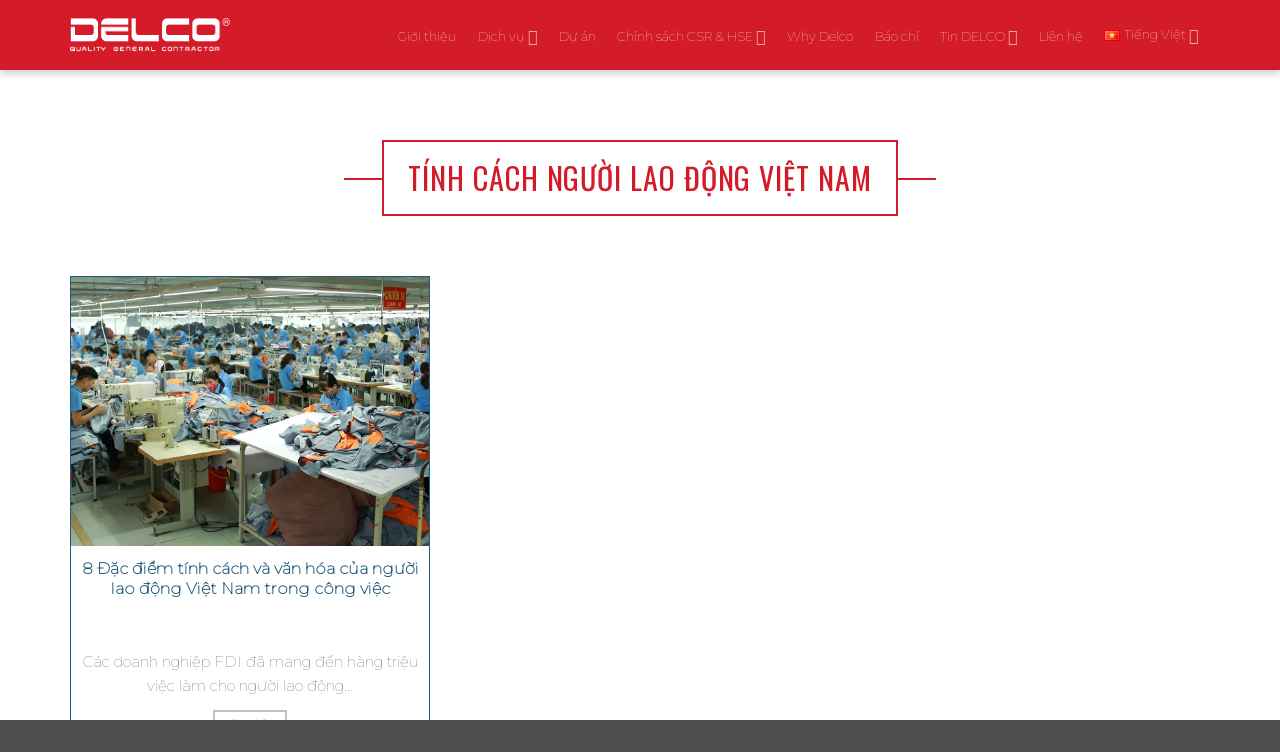

--- FILE ---
content_type: text/html; charset=UTF-8
request_url: https://delco-construction.com/tag/tinh-cach-nguoi-lao-dong-viet-nam/
body_size: 17868
content:
<!DOCTYPE html><html lang="vi" prefix="og: https://ogp.me/ns#" class="loading-site no-js"><head><script data-no-optimize="1">var litespeed_docref=sessionStorage.getItem("litespeed_docref");litespeed_docref&&(Object.defineProperty(document,"referrer",{get:function(){return litespeed_docref}}),sessionStorage.removeItem("litespeed_docref"));</script> <meta charset="UTF-8" /><link rel="profile" href="http://gmpg.org/xfn/11" /><link rel="pingback" href="https://delco-construction.com/xmlrpc.php" /> <script type="litespeed/javascript">(function(html){html.className=html.className.replace(/\bno-js\b/,'js')})(document.documentElement)</script> <style>img:is([sizes="auto" i], [sizes^="auto," i]) { contain-intrinsic-size: 3000px 1500px }</style><meta name="viewport" content="width=device-width, initial-scale=1" /> <script id="google_gtagjs-js-consent-mode-data-layer" type="litespeed/javascript">window.dataLayer=window.dataLayer||[];function gtag(){dataLayer.push(arguments)}
gtag('consent','default',{"ad_personalization":"denied","ad_storage":"denied","ad_user_data":"denied","analytics_storage":"denied","functionality_storage":"denied","security_storage":"denied","personalization_storage":"denied","region":["AT","BE","BG","CH","CY","CZ","DE","DK","EE","ES","FI","FR","GB","GR","HR","HU","IE","IS","IT","LI","LT","LU","LV","MT","NL","NO","PL","PT","RO","SE","SI","SK"],"wait_for_update":500});window._googlesitekitConsentCategoryMap={"statistics":["analytics_storage"],"marketing":["ad_storage","ad_user_data","ad_personalization"],"functional":["functionality_storage","security_storage"],"preferences":["personalization_storage"]};window._googlesitekitConsents={"ad_personalization":"denied","ad_storage":"denied","ad_user_data":"denied","analytics_storage":"denied","functionality_storage":"denied","security_storage":"denied","personalization_storage":"denied","region":["AT","BE","BG","CH","CY","CZ","DE","DK","EE","ES","FI","FR","GB","GR","HR","HU","IE","IS","IT","LI","LT","LU","LV","MT","NL","NO","PL","PT","RO","SE","SI","SK"],"wait_for_update":500}</script> <title>Tính Cách Người Lao động Việt Nam - Delco Construction</title><meta name="robots" content="follow, index, max-snippet:-1, max-video-preview:-1, max-image-preview:large"/><link rel="canonical" href="https://delco-construction.com/tag/tinh-cach-nguoi-lao-dong-viet-nam/" /><meta property="og:locale" content="vi_VN" /><meta property="og:type" content="article" /><meta property="og:title" content="Tính Cách Người Lao động Việt Nam - Delco Construction" /><meta property="og:url" content="https://delco-construction.com/tag/tinh-cach-nguoi-lao-dong-viet-nam/" /><meta property="og:site_name" content="Delco Construction" /><meta property="article:publisher" content="https://www.facebook.com/Delco.com.vn" /><meta property="og:image" content="https://delco-construction.com/wp-content/uploads/2024/01/tong-thau-xay-dung-viet-nam-home-800.webp" /><meta property="og:image:secure_url" content="https://delco-construction.com/wp-content/uploads/2024/01/tong-thau-xay-dung-viet-nam-home-800.webp" /><meta property="og:image:width" content="1020" /><meta property="og:image:height" content="425" /><meta property="og:image:type" content="image/webp" /><meta name="twitter:card" content="summary_large_image" /><meta name="twitter:title" content="Tính Cách Người Lao động Việt Nam - Delco Construction" /><meta name="twitter:image" content="https://delco-construction.com/wp-content/uploads/2024/01/tong-thau-xay-dung-viet-nam-home-800.webp" /><meta name="twitter:label1" content="Bài viết" /><meta name="twitter:data1" content="1" /> <script type="application/ld+json" class="rank-math-schema-pro">{"@context":"https://schema.org","@graph":[{"@type":"Place","@id":"https://delco-construction.com/#place","address":{"@type":"PostalAddress","streetAddress":"T\u1ea7ng 10, T\u00f2a nh\u00e0 Viwaseen \u2013 S\u1ed1 48 T\u1ed1 H\u1eefu, P. Trung V\u0103n","addressLocality":"Q. Nam T\u1eeb Li\u00eam","addressRegion":"H\u00e0 N\u1ed9i","postalCode":"100000","addressCountry":"Vi\u1ec7t Nam"}},{"@type":"HomeAndConstructionBusiness","@id":"https://delco-construction.com/#organization","name":"Delco Construction","url":"https://delco-construction.com","sameAs":["https://www.facebook.com/Delco.com.vn"],"email":"info@delco.com.vn","address":{"@type":"PostalAddress","streetAddress":"T\u1ea7ng 10, T\u00f2a nh\u00e0 Viwaseen \u2013 S\u1ed1 48 T\u1ed1 H\u1eefu, P. Trung V\u0103n","addressLocality":"Q. Nam T\u1eeb Li\u00eam","addressRegion":"H\u00e0 N\u1ed9i","postalCode":"100000","addressCountry":"Vi\u1ec7t Nam"},"logo":{"@type":"ImageObject","@id":"https://delco-construction.com/#logo","url":"https://delco-construction.com/wp-content/uploads/2024/07/logo-delco-2023.webp","contentUrl":"https://delco-construction.com/wp-content/uploads/2024/07/logo-delco-2023.webp","caption":"Delco Construction","inLanguage":"vi","width":"783","height":"261"},"openingHours":["Monday,Tuesday,Wednesday,Thursday,Friday,Saturday,Sunday 09:00-17:00"],"location":{"@id":"https://delco-construction.com/#place"},"image":{"@id":"https://delco-construction.com/#logo"}},{"@type":"WebSite","@id":"https://delco-construction.com/#website","url":"https://delco-construction.com","name":"Delco Construction","alternateName":"Delco - General Construction","publisher":{"@id":"https://delco-construction.com/#organization"},"inLanguage":"vi"},{"@type":"CollectionPage","@id":"https://delco-construction.com/tag/tinh-cach-nguoi-lao-dong-viet-nam/#webpage","url":"https://delco-construction.com/tag/tinh-cach-nguoi-lao-dong-viet-nam/","name":"T\u00ednh C\u00e1ch Ng\u01b0\u1eddi Lao \u0111\u1ed9ng Vi\u1ec7t Nam - Delco Construction","isPartOf":{"@id":"https://delco-construction.com/#website"},"inLanguage":"vi"}]}</script> <link rel='dns-prefetch' href='//www.googletagmanager.com' /><link rel='dns-prefetch' href='//fonts.googleapis.com' /><link href='https://fonts.gstatic.com' crossorigin rel='preconnect' /><link rel='prefetch' href='https://delco-construction.com/wp-content/themes/flatsome/assets/js/flatsome.js?ver=e2eddd6c228105dac048' /><link rel='prefetch' href='https://delco-construction.com/wp-content/themes/flatsome/assets/js/chunk.slider.js?ver=3.20.4' /><link rel='prefetch' href='https://delco-construction.com/wp-content/themes/flatsome/assets/js/chunk.popups.js?ver=3.20.4' /><link rel='prefetch' href='https://delco-construction.com/wp-content/themes/flatsome/assets/js/chunk.tooltips.js?ver=3.20.4' /><link rel="alternate" type="application/rss+xml" title="Dòng thông tin Delco Construction &raquo;" href="https://delco-construction.com/feed/" /><link rel="alternate" type="application/rss+xml" title="Delco Construction &raquo; Dòng bình luận" href="https://delco-construction.com/comments/feed/" /><link rel="alternate" type="application/rss+xml" title="Dòng thông tin cho Thẻ Delco Construction &raquo; tính cách người lao động Việt Nam" href="https://delco-construction.com/tag/tinh-cach-nguoi-lao-dong-viet-nam/feed/" /><link data-optimized="2" rel="stylesheet" href="https://delco-construction.com/wp-content/litespeed/css/3b7e4976d6fdbf009e83621a8f9cb622.css?ver=93837" /><style id='ez-toc-inline-css' type='text/css'>div#ez-toc-container .ez-toc-title {font-size: 120%;}div#ez-toc-container .ez-toc-title {font-weight: 500;}div#ez-toc-container ul li , div#ez-toc-container ul li a {font-size: 95%;}div#ez-toc-container ul li , div#ez-toc-container ul li a {font-weight: 500;}div#ez-toc-container nav ul ul li {font-size: 90%;}.ez-toc-box-title {font-weight: bold; margin-bottom: 10px; text-align: center; text-transform: uppercase; letter-spacing: 1px; color: #666; padding-bottom: 5px;position:absolute;top:-4%;left:5%;background-color: inherit;transition: top 0.3s ease;}.ez-toc-box-title.toc-closed {top:-25%;}</style><style id='flatsome-main-inline-css' type='text/css'>@font-face {
				font-family: "fl-icons";
				font-display: block;
				src: url(https://delco-construction.com/wp-content/themes/flatsome/assets/css/icons/fl-icons.eot?v=3.20.4);
				src:
					url(https://delco-construction.com/wp-content/themes/flatsome/assets/css/icons/fl-icons.eot#iefix?v=3.20.4) format("embedded-opentype"),
					url(https://delco-construction.com/wp-content/themes/flatsome/assets/css/icons/fl-icons.woff2?v=3.20.4) format("woff2"),
					url(https://delco-construction.com/wp-content/themes/flatsome/assets/css/icons/fl-icons.ttf?v=3.20.4) format("truetype"),
					url(https://delco-construction.com/wp-content/themes/flatsome/assets/css/icons/fl-icons.woff?v=3.20.4) format("woff"),
					url(https://delco-construction.com/wp-content/themes/flatsome/assets/css/icons/fl-icons.svg?v=3.20.4#fl-icons) format("svg");
			}</style> <script type="litespeed/javascript" data-src="https://delco-construction.com/wp-includes/js/jquery/jquery.min.js" id="jquery-core-js"></script> 
 <script type="litespeed/javascript" data-src="https://www.googletagmanager.com/gtag/js?id=G-QZTTRYHH35" id="google_gtagjs-js"></script> <script id="google_gtagjs-js-after" type="litespeed/javascript">window.dataLayer=window.dataLayer||[];function gtag(){dataLayer.push(arguments)}
gtag("set","linker",{"domains":["delco-construction.com"]});gtag("js",new Date());gtag("set","developer_id.dZTNiMT",!0);gtag("config","G-QZTTRYHH35")</script> <link rel="https://api.w.org/" href="https://delco-construction.com/wp-json/" /><link rel="alternate" title="JSON" type="application/json" href="https://delco-construction.com/wp-json/wp/v2/tags/2469" /><link rel="EditURI" type="application/rsd+xml" title="RSD" href="https://delco-construction.com/xmlrpc.php?rsd" /><style>.notifyjs-bootstrap-base {
			background-color: #F2DEDE !important;
			border-color: #F2DEDE!important;
			color: #B94A48!important;
		}</style><meta name="generator" content="Site Kit by Google 1.170.0" />     <script type="litespeed/javascript" data-src="https://www.googletagmanager.com/gtag/js?id=AW-17077736780"></script> <script type="litespeed/javascript">window.dataLayer=window.dataLayer||[];function gtag(){dataLayer.push(arguments)}
gtag('js',new Date());gtag('config','AW-17077736780')</script>  <script type="litespeed/javascript">(function(w,d,s,l,i){w[l]=w[l]||[];w[l].push({'gtm.start':new Date().getTime(),event:'gtm.js'});var f=d.getElementsByTagName(s)[0],j=d.createElement(s),dl=l!='dataLayer'?'&l='+l:'';j.async=!0;j.src='https://www.googletagmanager.com/gtm.js?id='+i+dl;f.parentNode.insertBefore(j,f)})(window,document,'script','dataLayer','GTM-ML8JHT4')</script> <link rel="icon" href="https://delco-construction.com/wp-content/uploads/2025/11/cropped-cropped-favicon-1-32x32.webp" sizes="32x32" /><link rel="icon" href="https://delco-construction.com/wp-content/uploads/2025/11/cropped-cropped-favicon-1-192x192.webp" sizes="192x192" /><link rel="apple-touch-icon" href="https://delco-construction.com/wp-content/uploads/2025/11/cropped-cropped-favicon-1-180x180.webp" /><meta name="msapplication-TileImage" content="https://delco-construction.com/wp-content/uploads/2025/11/cropped-cropped-favicon-1-270x270.webp" /><style id="custom-css" type="text/css">:root {--primary-color: #2e5a77;--fs-color-primary: #2e5a77;--fs-color-secondary: #043959;--fs-color-success: #75b3d9;--fs-color-alert: #d31b29;--fs-color-base: #0a0a0a;--fs-experimental-link-color: #0e2fd1;--fs-experimental-link-color-hover: #111;}.tooltipster-base {--tooltip-color: #fff;--tooltip-bg-color: #000;}.off-canvas-right .mfp-content, .off-canvas-left .mfp-content {--drawer-width: 300px;}.container-width, .full-width .ubermenu-nav, .container, .row{max-width: 1170px}.row.row-collapse{max-width: 1140px}.row.row-small{max-width: 1162.5px}.row.row-large{max-width: 1200px}.header-main{height: 70px}#logo img{max-height: 70px}#logo{width:165px;}.header-bottom{min-height: 25px}.header-top{min-height: 30px}.transparent .header-main{height: 90px}.transparent #logo img{max-height: 90px}.has-transparent + .page-title:first-of-type,.has-transparent + #main > .page-title,.has-transparent + #main > div > .page-title,.has-transparent + #main .page-header-wrapper:first-of-type .page-title{padding-top: 90px;}.header.show-on-scroll,.stuck .header-main{height:70px!important}.stuck #logo img{max-height: 70px!important}.header-bg-color {background-color: #d31b29}.header-bottom {background-color: #2e5a77}.header-main .nav > li > a{line-height: 16px }.header-bottom-nav > li > a{line-height: 16px }@media (max-width: 549px) {.header-main{height: 52px}#logo img{max-height: 52px}}.main-menu-overlay{background-color: #333333}.nav-dropdown{font-size:100%}.nav-dropdown-has-arrow li.has-dropdown:after{border-bottom-color: #d31b29;}.nav .nav-dropdown{background-color: #d31b29}.header-top{background-color:#0f6483!important;}h1,h2,h3,h4,h5,h6,.heading-font{color: #2c2a2a;}body{font-size: 100%;}@media screen and (max-width: 549px){body{font-size: 100%;}}body{font-family: Montserrat, sans-serif;}body {font-weight: 400;font-style: normal;}.nav > li > a {font-family: Montserrat, sans-serif;}.mobile-sidebar-levels-2 .nav > li > ul > li > a {font-family: Montserrat, sans-serif;}.nav > li > a,.mobile-sidebar-levels-2 .nav > li > ul > li > a {font-weight: 700;font-style: normal;}h1,h2,h3,h4,h5,h6,.heading-font, .off-canvas-center .nav-sidebar.nav-vertical > li > a{font-family: Oswald, sans-serif;}h1,h2,h3,h4,h5,h6,.heading-font,.banner h1,.banner h2 {font-weight: 500;font-style: normal;}.alt-font{font-family: Montserrat, sans-serif;}.alt-font {font-weight: 400!important;font-style: normal!important;}.breadcrumbs{text-transform: none;}button,.button{text-transform: none;}.nav > li > a, .links > li > a{text-transform: none;}.section-title span{text-transform: none;}h3.widget-title,span.widget-title{text-transform: none;}.header:not(.transparent) .header-nav-main.nav > li > a {color: #ffffff;}.header:not(.transparent) .header-nav-main.nav > li > a:hover,.header:not(.transparent) .header-nav-main.nav > li.active > a,.header:not(.transparent) .header-nav-main.nav > li.current > a,.header:not(.transparent) .header-nav-main.nav > li > a.active,.header:not(.transparent) .header-nav-main.nav > li > a.current{color: #ffffff;}.header-nav-main.nav-line-bottom > li > a:before,.header-nav-main.nav-line-grow > li > a:before,.header-nav-main.nav-line > li > a:before,.header-nav-main.nav-box > li > a:hover,.header-nav-main.nav-box > li.active > a,.header-nav-main.nav-pills > li > a:hover,.header-nav-main.nav-pills > li.active > a{color:#FFF!important;background-color: #ffffff;}.is-divider{background-color: #d31b29;}.footer-1{background-image: url('https://delco-construction.com/wp-content/uploads/2024/07/delco-footer-background-2024.webp');}.nav-vertical-fly-out > li + li {border-top-width: 1px; border-top-style: solid;}.label-new.menu-item > a:after{content:"Mới";}.label-hot.menu-item > a:after{content:"Nổi bật";}.label-sale.menu-item > a:after{content:"Giảm giá";}.label-popular.menu-item > a:after{content:"Phổ biến";}</style></head><body class="archive tag tag-tinh-cach-nguoi-lao-dong-viet-nam tag-2469 wp-theme-flatsome wp-child-theme-devvn-child full-width header-shadow lightbox nav-dropdown-has-shadow">
<noscript>
<iframe data-lazyloaded="1" src="about:blank" data-litespeed-src="https://www.googletagmanager.com/ns.html?id=GTM-ML8JHT4" height="0" width="0" style="display:none;visibility:hidden"></iframe>
</noscript>
<a class="skip-link screen-reader-text" href="#main">Bỏ qua nội dung</a><div id="wrapper"><header id="header" class="header has-sticky sticky-jump"><div class="header-wrapper"><div id="masthead" class="header-main nav-dark"><div class="header-inner flex-row container logo-left medium-logo-left" role="navigation"><div id="logo" class="flex-col logo"><a href="https://delco-construction.com/" title="Delco Construction - Tổng thầu xây dựng chất lượng cao" rel="home">
<img data-lazyloaded="1" src="[data-uri]" width="401" height="100" data-src="https://delco-construction.com/wp-content/uploads/2025/11/logo-foot-1.webp" class="header_logo header-logo" alt="Delco Construction"/><img data-lazyloaded="1" src="[data-uri]" width="401" height="100" data-src="https://delco-construction.com/wp-content/uploads/2025/11/logo-foot-1.webp" class="header-logo-dark" alt="Delco Construction"/></a></div><div class="flex-col show-for-medium flex-left"><ul class="mobile-nav nav nav-left "></ul></div><div class="flex-col hide-for-medium flex-left
flex-grow"><ul class="header-nav header-nav-main nav nav-left  nav-outline" ></ul></div><div class="flex-col hide-for-medium flex-right"><ul class="header-nav header-nav-main nav nav-right  nav-outline"><li id="menu-item-18107" class="menu-item menu-item-type-post_type menu-item-object-page menu-item-18107 menu-item-design-default"><a href="https://delco-construction.com/gioi-thieu/" class="nav-top-link">Giới thiệu</a></li><li id="menu-item-50801" class="menu-item menu-item-type-custom menu-item-object-custom menu-item-has-children menu-item-50801 menu-item-design-default has-dropdown"><a href="#" class="nav-top-link" aria-expanded="false" aria-haspopup="menu">Dịch vụ<i class="icon-angle-down" aria-hidden="true"></i></a><ul class="sub-menu nav-dropdown nav-dropdown-simple dark"><li id="menu-item-50802" class="menu-item menu-item-type-post_type menu-item-object-page menu-item-50802"><a href="https://delco-construction.com/tong-thau-xay-dung-cong-nghiep/">Tổng thầu xây dựng</a></li><li id="menu-item-50803" class="menu-item menu-item-type-post_type menu-item-object-page menu-item-50803"><a href="https://delco-construction.com/tong-thau-co-dien-nha-may-m-e-p/">Tổng thầu cơ điện</a></li><li id="menu-item-50804" class="menu-item menu-item-type-post_type menu-item-object-page menu-item-50804"><a href="https://delco-construction.com/tu-van-cai-tao-fitout-nha-xuong-xay-san/">Tổng thầu fitout RBF</a></li><li id="menu-item-53389" class="menu-item menu-item-type-custom menu-item-object-custom menu-item-53389"><a href="https://delco-agri.com/">Tổng thầu AgriTech</a></li></ul></li><li id="menu-item-515" class="menu-item menu-item-type-post_type menu-item-object-page menu-item-515 menu-item-design-default"><a href="https://delco-construction.com/du-an/" class="nav-top-link">Dự án</a></li><li id="menu-item-50800" class="menu-item menu-item-type-post_type menu-item-object-page menu-item-has-children menu-item-50800 menu-item-design-default has-dropdown"><a href="https://delco-construction.com/delco-quan-tam/" class="nav-top-link" aria-expanded="false" aria-haspopup="menu">Chính sách CSR &#038; HSE<i class="icon-angle-down" aria-hidden="true"></i></a><ul class="sub-menu nav-dropdown nav-dropdown-simple dark"><li id="menu-item-514" class="menu-item menu-item-type-post_type menu-item-object-page menu-item-514"><a href="https://delco-construction.com/delco-quan-tam/">Chính sách CSR</a></li><li id="menu-item-37755" class="menu-item menu-item-type-post_type menu-item-object-page menu-item-37755"><a href="https://delco-construction.com/chinh-sach-hse/">Chính sách HSE</a></li></ul></li><li id="menu-item-443" class="menu-item menu-item-type-post_type menu-item-object-page menu-item-443 menu-item-design-default"><a href="https://delco-construction.com/ly-do-chon-delco/" class="nav-top-link">Why Delco</a></li><li id="menu-item-14843" class="menu-item menu-item-type-post_type menu-item-object-page menu-item-14843 menu-item-design-default"><a href="https://delco-construction.com/bao-chi-noi-ve-delco/" class="nav-top-link">Báo chí</a></li><li id="menu-item-444" class="menu-item menu-item-type-post_type menu-item-object-page menu-item-has-children menu-item-444 menu-item-design-default has-dropdown"><a href="https://delco-construction.com/truyen-thong/" class="nav-top-link" aria-expanded="false" aria-haspopup="menu">Tin DELCO<i class="icon-angle-down" aria-hidden="true"></i></a><ul class="sub-menu nav-dropdown nav-dropdown-simple dark"><li id="menu-item-8638" class="menu-item menu-item-type-custom menu-item-object-custom menu-item-8638"><a href="https://delco-construction.com/tin-chuyen-nganh/">Tin chuyên ngành</a></li><li id="menu-item-8639" class="menu-item menu-item-type-custom menu-item-object-custom menu-item-8639"><a href="https://delco-construction.com/tin-dau-tu/">Tin đầu tư</a></li><li id="menu-item-8640" class="menu-item menu-item-type-custom menu-item-object-custom menu-item-8640"><a href="https://delco-construction.com/tin-cong-trinh/">Tin công trình</a></li><li id="menu-item-8641" class="menu-item menu-item-type-custom menu-item-object-custom menu-item-8641"><a href="https://delco-construction.com/hoat-dong-cong-ty/">Tin công ty</a></li></ul></li><li id="menu-item-445" class="menu-item menu-item-type-post_type menu-item-object-page menu-item-445 menu-item-design-default"><a href="https://delco-construction.com/lien-he/" class="nav-top-link">Liên hệ</a></li><li id="menu-item-698" class="pll-parent-menu-item menu-item menu-item-type-custom menu-item-object-custom current-menu-parent menu-item-has-children menu-item-698 active menu-item-design-default has-dropdown"><a href="#pll_switcher" class="nav-top-link" aria-expanded="false" aria-haspopup="menu"><img src="[data-uri]" alt="" width="16" height="11" style="width: 16px; height: 11px;" /><span style="margin-left:0.3em;">Tiếng Việt</span><i class="icon-angle-down" aria-hidden="true"></i></a><ul class="sub-menu nav-dropdown nav-dropdown-simple dark"><li id="menu-item-698-vi" class="lang-item lang-item-3 lang-item-vi current-lang lang-item-first menu-item menu-item-type-custom menu-item-object-custom menu-item-698-vi"><a href="https://delco-construction.com/tag/tinh-cach-nguoi-lao-dong-viet-nam/" hreflang="vi" lang="vi"><img src="[data-uri]" alt="" width="16" height="11" style="width: 16px; height: 11px;" /><span style="margin-left:0.3em;">Tiếng Việt</span></a></li></ul></li></ul></div><div class="flex-col show-for-medium flex-right"><ul class="mobile-nav nav nav-right "><li class="nav-icon has-icon">
<a href="#" class="is-small" data-open="#main-menu" data-pos="left" data-bg="main-menu-overlay" data-color="dark" role="button" aria-label="Menu" aria-controls="main-menu" aria-expanded="false" aria-haspopup="dialog" data-flatsome-role-button>
<i class="icon-menu" aria-hidden="true"></i>					</a></li></ul></div></div></div><div class="header-bg-container fill"><div class="header-bg-image fill"></div><div class="header-bg-color fill"></div></div></div></header><main id="main" class=""><div id="content" class="blog-wrapper blog-archive page-wrapper"><header class="archive-page-header"><div class="row"><div class="large-12 text-center col"><h1 class="page-title is-large uppercase">
<span>tính cách người lao động Việt Nam</span></h1></div></div></header><div class="row align-center"><div class="large-12 col"><div class="row devvn-equalize-box large-columns-3 medium-columns- small-columns-1" ><div class="col post-item" ><div class="col-inner"><div class="box box-text-bottom box-blog-post has-hover"><div class="box-image" ><div class="image-cover" style="padding-top:75%;">
<a href="https://delco-construction.com/dac-diem-tinh-cach-lao-dong-viet-nam-trong-cong-viec/" class="plain" aria-label="8 Đặc điểm tính cách và văn hóa của người lao động Việt Nam trong công việc">
<img data-lazyloaded="1" src="[data-uri]" width="300" height="158" data-src="https://delco-construction.com/wp-content/uploads/2023/11/tinh-cach-cong-nhan-vietnam.webp" class="attachment-medium size-medium wp-post-image" alt="8 Đặc điểm tính cách và văn hóa của người lao động Việt Nam trong công việc" decoding="async" loading="lazy" />							</a></div></div><div class="box-text text-center" ><div class="box-text-inner blog-post-inner"><h5 class="post-title is-large ">
<a href="https://delco-construction.com/dac-diem-tinh-cach-lao-dong-viet-nam-trong-cong-viec/" class="plain">8 Đặc điểm tính cách và văn hóa của người lao động Việt Nam trong công việc</a></h5><div class="is-divider"></div><p class="from_the_blog_excerpt ">
Các doanh nghiệp FDI đã mang đến hàng triệu việc làm cho người lao động...</p>
<a href="https://delco-construction.com/dac-diem-tinh-cach-lao-dong-viet-nam-trong-cong-viec/" class="button  is-outline is-small mb-0">
Chi tiết						</a></div></div></div></div></div></div></div></div></div></main><footer id="footer" class="footer-wrapper"><div class="footer-widgets footer footer-1"><div class="row dark large-columns-4 mb-0"><div id="text-15" class="col pb-0 widget widget_text"><div class="textwidget"><p><img data-lazyloaded="1" src="[data-uri]" loading="lazy" decoding="async" class="alignnone aligncenter" title="Logo Delco Construction trắng white" data-src="https://delco-construction.com/wp-content/uploads/2024/10/logo-foot.webp" alt="" width="401" height="100" /></p><p style="text-align: center;"><img data-lazyloaded="1" src="[data-uri]" loading="lazy" decoding="async" class="alignnone size-full wp-image-33486" data-src="https://delco-construction.com/wp-content/uploads/2024/04/delco-certificate-042024.webp" alt="" width="500" height="291" /></p><div class="fb-like" style="text-align: center;" data-href="https://www.facebook.com/Delco.com.vn" data-width="40" data-layout="button_count" data-action="like" data-size="large" data-share="false"></div></div></div><div id="text-3" class="col pb-0 widget widget_text"><div class="textwidget"><p><strong>Công Ty Cổ Phần Đầu Tư</strong><br />
<strong>Và Xây Dựng DELCO</strong><br />
<strong>Trụ sở:</strong> Nhà vườn 11, Khu dự án phức hợp HAPULICO Complex, Số 85 Vũ Trọng Phụng, Thanh Xuân, Hà Nội.<br />
<strong>VPĐD:</strong> Thôn Thư Đôi, Phường Ninh Xá, Tỉnh Bắc Ninh, Việt Nam</p><p><a href="mailto:info@delco.com.vn"><img data-lazyloaded="1" src="[data-uri]" width="22" height="17" decoding="async" style="margin-right: 10px;" data-src="https://delco-construction.com/wp-content/uploads/2024/10/envelope-icon.webp" alt="Mail delco" data-wp-editing="1" /> info@delco.com.vn</a></p><p style="line-height: 15px;"><a href="tel:+84936781080"><img data-lazyloaded="1" src="[data-uri]" width="24" height="24" decoding="async" style="margin-right: 6px;" data-src="https://delco-construction.com/wp-content/uploads/2024/10/phone-ico.webp" alt="Phone Delco" /> +84936781080</a></p><p><a class="dmca-badge" title="DMCA.com Protection Status" href="//www.dmca.com/Protection/Status.aspx?ID=02de0fbc-9001-49d8-b5e8-24889f2f0cec"> <img data-lazyloaded="1" src="[data-uri]" width="100" height="20" decoding="async" data-src="https://delco-construction.com/wp-content/uploads/2024/10/dmca-badge-w100-5x1-02.webp" alt="DMCA.com Protection Status" /></a><script type="litespeed/javascript" data-src="https://images.dmca.com/Badges/DMCABadgeHelper.min.js"></script></p></div></div><div id="text-4" class="col pb-0 widget widget_text"><div class="textwidget"><div class="footer-quicklink"><a href="https://delco-construction.com/gioi-thieu/">Giới thiệu</a><br />
<a href="https://delco-construction.com/ly-do-chon-delco/">Lý do chọn DELCO</a><br />
<a href="https://delco-construction.com/delco-quan-tam/">CSR</a><br />
<a href="https://delco-construction.com/du-an">Dự án</a><br />
<a href="https://delco-construction.com/truyen-thong/">Truyền thông</a><br />
<a href="https://delco-construction.com/lien-he/">Liên hệ</a><br />
<a href="https://delco-construction.com/huong-dan-chinh-sach/">Hướng dẫn &amp; Chính sách</a></div><div><a href="http://online.gov.vn/Home/WebDetails/86714"><img data-lazyloaded="1" src="[data-uri]" loading="lazy" decoding="async" class="alignnone wp-image-8087 " title="Công ty Cổ Phần Đầu Tư Và Xây Dựng Delco" data-src="https://delco-construction.com/wp-content/uploads/2024/10/logo-thong-bao-bo-cong-thuong-300x114-1.webp" alt="Công ty Cổ Phần Đầu Tư Và Xây Dựng Delco" width="158" height="60" /></a></div></div></div><div id="text-5" class="col pb-0 widget widget_text"><div class="textwidget"><div id="text-3886942914" class="text zts-title-white-delco1"><h2><strong><span style="font-size:1em; font-weight: 400;">TƯ VẤN</span></strong></h2><p><style>#text-3886942914 {
  text-align: center;
  color: rgb(255, 255, 255);
}
#text-3886942914 > * {
  color: rgb(255, 255, 255);
}</style></div>
<br /><div class="wpcf7 no-js" id="wpcf7-f1778-o4" lang="vi" dir="ltr" data-wpcf7-id="1778"><div class="screen-reader-response"><p role="status" aria-live="polite" aria-atomic="true"></p><ul></ul></div><form action="/tag/tinh-cach-nguoi-lao-dong-viet-nam/#wpcf7-f1778-o4" method="post" class="wpcf7-form init" aria-label="Form liên hệ" novalidate="novalidate" data-status="init"><fieldset class="hidden-fields-container"><input type="hidden" name="_wpcf7" value="1778" /><input type="hidden" name="_wpcf7_version" value="6.1.4" /><input type="hidden" name="_wpcf7_locale" value="vi" /><input type="hidden" name="_wpcf7_unit_tag" value="wpcf7-f1778-o4" /><input type="hidden" name="_wpcf7_container_post" value="0" /><input type="hidden" name="_wpcf7_posted_data_hash" value="" /></fieldset><div style="display: none"><p><span class="wpcf7-form-control-wrap" data-name="thanhzts"><input size="40" class="wpcf7-form-control wpcf7-text" aria-invalid="false" value="" type="text" name="devvn"></span></p></div><span class="wpcf7-form-control-wrap" data-name="text-531"><input size="40" maxlength="400" class="wpcf7-form-control wpcf7-text wpcf7-validates-as-required" aria-required="true" aria-invalid="false" placeholder="Họ và Tên" value="" type="text" name="text-531" /></span><br>
<span class="wpcf7-form-control-wrap" data-name="tel-298"><input size="40" maxlength="400" class="wpcf7-form-control wpcf7-tel wpcf7-validates-as-required wpcf7-text wpcf7-validates-as-tel" aria-required="true" aria-invalid="false" placeholder="Điện thoại" value="" type="tel" name="tel-298" /></span><br>
<span class="wpcf7-form-control-wrap" data-name="email-189"><input size="40" maxlength="400" class="wpcf7-form-control wpcf7-email wpcf7-validates-as-required wpcf7-text wpcf7-validates-as-email" aria-required="true" aria-invalid="false" placeholder="Email" value="" type="email" name="email-189" /></span><br>
<span class="wpcf7-form-control-wrap" data-name="textarea-343"><textarea cols="40" rows="10" maxlength="2000" class="wpcf7-form-control wpcf7-textarea" aria-invalid="false" placeholder="Nội dung" name="textarea-343"></textarea></span><br>
<input class="wpcf7-form-control wpcf7-submit has-spinner" type="submit" value="Gửi" /><p style="display: none !important;" class="akismet-fields-container" data-prefix="_wpcf7_ak_"><label>&#916;<textarea name="_wpcf7_ak_hp_textarea" cols="45" rows="8" maxlength="100"></textarea></label><input type="hidden" id="ak_js_4" name="_wpcf7_ak_js" value="202"/><script type="litespeed/javascript">document.getElementById("ak_js_4").setAttribute("value",(new Date()).getTime())</script></p><input type='hidden' class='wpcf7-pum' value='{"closepopup":false,"closedelay":0,"openpopup":false,"openpopup_id":0}' /><div class="wpcf7-response-output" aria-hidden="true"></div></form></div></p></div></div></div></div><div class="absolute-footer dark medium-text-center small-text-center"><div class="container clearfix"><div class="footer-primary pull-left"><div class="menu-menu-phu-jp-container"><ul id="menu-menu-phu-jp" class="links footer-nav uppercase"><li id="menu-item-43465" class="menu-item menu-item-type-post_type menu-item-object-page menu-item-43465"><a href="https://delco-construction.com/ja/%e5%bb%ba%e8%a8%ad%e3%82%bc%e3%83%8d%e3%82%b3%e3%83%b3/">工場建設</a></li><li id="menu-item-32383" class="menu-item menu-item-type-post_type menu-item-object-page menu-item-32383"><a href="https://delco-construction.com/ja/%e6%a9%9f%e6%a2%b0%e9%9b%bb%e6%b0%97%e3%82%b7%e3%82%b9%e3%83%86%e3%83%a0mep%e3%81%ae-%e8%a8%ad%e8%a8%88%e3%83%bb%e6%96%bd%e5%b7%a5%e3%81%ae%e3%82%bc%e3%83%8d%e3%82%b3%e3%83%b3-%e5%b7%a5%e5%a0%b4/">工場の機械電気設備</a></li><li id="menu-item-48767" class="menu-item menu-item-type-post_type menu-item-object-page menu-item-48767"><a href="https://delco-construction.com/ja/%e6%97%a2%e5%ad%98%e5%b7%a5%e5%a0%b4%e3%81%ae%e3%82%b3%e3%83%b3%e3%82%b5%e3%83%ab%e3%83%86%e3%82%a3%e3%83%b3%e3%82%b0%e3%83%bb%e6%94%b9%e4%bf%ae%e3%83%bb%e3%83%95%e3%82%a3%e3%83%83%e3%83%88%e3%82%a2/">工場フィットアウト &#038; インテリア</a></li></ul></div><div class="copyright-footer"></div></div></div></div>
<button type="button" id="top-link" class="back-to-top button icon invert plain fixed bottom z-1 is-outline circle hide-for-medium" aria-label="Lên đầu trang"><i class="icon-angle-up" aria-hidden="true"></i></button></footer></div><div id="main-menu" class="mobile-sidebar no-scrollbar mfp-hide"><div class="sidebar-menu no-scrollbar "><ul class="nav nav-sidebar nav-vertical nav-uppercase" data-tab="1"><li class="menu-item menu-item-type-post_type menu-item-object-page menu-item-18107"><a href="https://delco-construction.com/gioi-thieu/">Giới thiệu</a></li><li class="menu-item menu-item-type-custom menu-item-object-custom menu-item-has-children menu-item-50801"><a href="#">Dịch vụ</a><ul class="sub-menu nav-sidebar-ul children"><li class="menu-item menu-item-type-post_type menu-item-object-page menu-item-50802"><a href="https://delco-construction.com/tong-thau-xay-dung-cong-nghiep/">Tổng thầu xây dựng</a></li><li class="menu-item menu-item-type-post_type menu-item-object-page menu-item-50803"><a href="https://delco-construction.com/tong-thau-co-dien-nha-may-m-e-p/">Tổng thầu cơ điện</a></li><li class="menu-item menu-item-type-post_type menu-item-object-page menu-item-50804"><a href="https://delco-construction.com/tu-van-cai-tao-fitout-nha-xuong-xay-san/">Tổng thầu fitout RBF</a></li><li class="menu-item menu-item-type-custom menu-item-object-custom menu-item-53389"><a href="https://delco-agri.com/">Tổng thầu AgriTech</a></li></ul></li><li class="menu-item menu-item-type-post_type menu-item-object-page menu-item-515"><a href="https://delco-construction.com/du-an/">Dự án</a></li><li class="menu-item menu-item-type-post_type menu-item-object-page menu-item-has-children menu-item-50800"><a href="https://delco-construction.com/delco-quan-tam/">Chính sách CSR &#038; HSE</a><ul class="sub-menu nav-sidebar-ul children"><li class="menu-item menu-item-type-post_type menu-item-object-page menu-item-514"><a href="https://delco-construction.com/delco-quan-tam/">Chính sách CSR</a></li><li class="menu-item menu-item-type-post_type menu-item-object-page menu-item-37755"><a href="https://delco-construction.com/chinh-sach-hse/">Chính sách HSE</a></li></ul></li><li class="menu-item menu-item-type-post_type menu-item-object-page menu-item-443"><a href="https://delco-construction.com/ly-do-chon-delco/">Why Delco</a></li><li class="menu-item menu-item-type-post_type menu-item-object-page menu-item-14843"><a href="https://delco-construction.com/bao-chi-noi-ve-delco/">Báo chí</a></li><li class="menu-item menu-item-type-post_type menu-item-object-page menu-item-has-children menu-item-444"><a href="https://delco-construction.com/truyen-thong/">Tin DELCO</a><ul class="sub-menu nav-sidebar-ul children"><li class="menu-item menu-item-type-custom menu-item-object-custom menu-item-8638"><a href="https://delco-construction.com/tin-chuyen-nganh/">Tin chuyên ngành</a></li><li class="menu-item menu-item-type-custom menu-item-object-custom menu-item-8639"><a href="https://delco-construction.com/tin-dau-tu/">Tin đầu tư</a></li><li class="menu-item menu-item-type-custom menu-item-object-custom menu-item-8640"><a href="https://delco-construction.com/tin-cong-trinh/">Tin công trình</a></li><li class="menu-item menu-item-type-custom menu-item-object-custom menu-item-8641"><a href="https://delco-construction.com/hoat-dong-cong-ty/">Tin công ty</a></li></ul></li><li class="menu-item menu-item-type-post_type menu-item-object-page menu-item-445"><a href="https://delco-construction.com/lien-he/">Liên hệ</a></li><li class="pll-parent-menu-item menu-item menu-item-type-custom menu-item-object-custom current-menu-parent menu-item-has-children menu-item-698"><a href="#pll_switcher"><img src="[data-uri]" alt="" width="16" height="11" style="width: 16px; height: 11px;" /><span style="margin-left:0.3em;">Tiếng Việt</span></a><ul class="sub-menu nav-sidebar-ul children"><li class="lang-item lang-item-3 lang-item-vi current-lang lang-item-first menu-item menu-item-type-custom menu-item-object-custom menu-item-698-vi"><a href="https://delco-construction.com/tag/tinh-cach-nguoi-lao-dong-viet-nam/" hreflang="vi" lang="vi"><img src="[data-uri]" alt="" width="16" height="11" style="width: 16px; height: 11px;" /><span style="margin-left:0.3em;">Tiếng Việt</span></a></li></ul></li></ul></div></div> <script type="speculationrules">{"prefetch":[{"source":"document","where":{"and":[{"href_matches":"\/*"},{"not":{"href_matches":["\/wp-*.php","\/wp-admin\/*","\/wp-content\/uploads\/*","\/wp-content\/*","\/wp-content\/plugins\/*","\/wp-content\/themes\/devvn-child\/*","\/wp-content\/themes\/flatsome\/*","\/*\\?(.+)"]}},{"not":{"selector_matches":"a[rel~=\"nofollow\"]"}},{"not":{"selector_matches":".no-prefetch, .no-prefetch a"}}]},"eagerness":"conservative"}]}</script> <div
id="pum-53186"
role="dialog"
aria-modal="false"
class="pum pum-overlay pum-theme-29925 pum-theme-default-theme popmake-overlay click_open"
data-popmake="{&quot;id&quot;:53186,&quot;slug&quot;:&quot;dang-ky-tu-van-cn&quot;,&quot;theme_id&quot;:29925,&quot;cookies&quot;:[],&quot;triggers&quot;:[{&quot;type&quot;:&quot;click_open&quot;,&quot;settings&quot;:{&quot;cookie_name&quot;:&quot;&quot;,&quot;extra_selectors&quot;:&quot;.zts-button-dk-en&quot;}}],&quot;mobile_disabled&quot;:null,&quot;tablet_disabled&quot;:null,&quot;meta&quot;:{&quot;display&quot;:{&quot;stackable&quot;:false,&quot;overlay_disabled&quot;:false,&quot;scrollable_content&quot;:false,&quot;disable_reposition&quot;:false,&quot;size&quot;:&quot;small&quot;,&quot;responsive_min_width&quot;:&quot;0%&quot;,&quot;responsive_min_width_unit&quot;:false,&quot;responsive_max_width&quot;:&quot;100%&quot;,&quot;responsive_max_width_unit&quot;:false,&quot;custom_width&quot;:&quot;640px&quot;,&quot;custom_width_unit&quot;:false,&quot;custom_height&quot;:&quot;380px&quot;,&quot;custom_height_unit&quot;:false,&quot;custom_height_auto&quot;:false,&quot;location&quot;:&quot;center&quot;,&quot;position_from_trigger&quot;:false,&quot;position_top&quot;:&quot;100&quot;,&quot;position_left&quot;:&quot;0&quot;,&quot;position_bottom&quot;:&quot;0&quot;,&quot;position_right&quot;:&quot;0&quot;,&quot;position_fixed&quot;:false,&quot;animation_type&quot;:&quot;fade&quot;,&quot;animation_speed&quot;:&quot;350&quot;,&quot;animation_origin&quot;:&quot;center top&quot;,&quot;overlay_zindex&quot;:false,&quot;zindex&quot;:&quot;1999999999&quot;},&quot;close&quot;:{&quot;text&quot;:&quot;x&quot;,&quot;button_delay&quot;:&quot;0&quot;,&quot;overlay_click&quot;:false,&quot;esc_press&quot;:false,&quot;f4_press&quot;:false},&quot;click_open&quot;:[]}}"><div id="popmake-53186" class="pum-container popmake theme-29925 pum-responsive pum-responsive-small responsive size-small"><div class="pum-content popmake-content" tabindex="0"><section class="section" id="section_1204385641"><div class="section-bg fill" ></div><div class="section-content relative"><div class="row row-collapse align-middle align-center"  id="row-2014661933"><div id="col-908744412" class="col medium-6 small-12 large-6"  ><div class="col-inner"  ><div id="text-3972842484" class="text"><h2 style="text-align: center;">ĐĂNG KÝ TƯ VẤN</h2><style>#text-3972842484 {
  text-align: center;
  color: rgb(211, 27, 41);
}
#text-3972842484 > * {
  color: rgb(211, 27, 41);
}</style></div><div class="wpcf7 no-js" id="wpcf7-f47807-o1" lang="vi" dir="ltr" data-wpcf7-id="47807"><div class="screen-reader-response"><p role="status" aria-live="polite" aria-atomic="true"></p><ul></ul></div><form action="/tag/tinh-cach-nguoi-lao-dong-viet-nam/#wpcf7-f47807-o1" method="post" class="wpcf7-form init" aria-label="Form liên hệ" novalidate="novalidate" data-status="init"><fieldset class="hidden-fields-container"><input type="hidden" name="_wpcf7" value="47807" /><input type="hidden" name="_wpcf7_version" value="6.1.4" /><input type="hidden" name="_wpcf7_locale" value="vi" /><input type="hidden" name="_wpcf7_unit_tag" value="wpcf7-f47807-o1" /><input type="hidden" name="_wpcf7_container_post" value="0" /><input type="hidden" name="_wpcf7_posted_data_hash" value="" /></fieldset><div style="display: none"><p><span class="wpcf7-form-control-wrap" data-name="thanhzts"><input size="40" class="wpcf7-form-control wpcf7-text" aria-invalid="false" value="" type="text" name="devvn"></span></p></div><div class="zts-form-popup">
<label>
<span class="wpcf7-form-control-wrap" data-name="your-name"><input size="40" maxlength="400" class="wpcf7-form-control wpcf7-text wpcf7-validates-as-required" autocomplete="name" aria-required="true" aria-invalid="false" placeholder="Họ tên" value="" type="text" name="your-name" /></span>
</label><label>
<span class="wpcf7-form-control-wrap" data-name="your-email"><input size="40" maxlength="400" class="wpcf7-form-control wpcf7-email wpcf7-validates-as-required wpcf7-text wpcf7-validates-as-email" autocomplete="email" aria-required="true" aria-invalid="false" placeholder="Email" value="" type="email" name="your-email" /></span>
</label><label>
<span class="wpcf7-form-control-wrap" data-name="tel-943"><input size="40" maxlength="400" class="wpcf7-form-control wpcf7-tel wpcf7-validates-as-required wpcf7-text wpcf7-validates-as-tel" aria-required="true" aria-invalid="false" placeholder="SĐT" value="" type="tel" name="tel-943" /></span>
</label><label>Thông tin nhà xưởng cần tư vấn
<span class="wpcf7-form-control-wrap" data-name="your-message"><textarea cols="40" rows="10" maxlength="2000" class="wpcf7-form-control wpcf7-textarea" aria-invalid="false" placeholder="Tên công ty, lĩnh vực hoạt động, địa chỉ, ..." name="your-message"></textarea></span>
</label><center><input class="wpcf7-form-control wpcf7-submit has-spinner" type="submit" value="Đăng ký" /></center></div><p style="display: none !important;" class="akismet-fields-container" data-prefix="_wpcf7_ak_"><label>&#916;<textarea name="_wpcf7_ak_hp_textarea" cols="45" rows="8" maxlength="100"></textarea></label><input type="hidden" id="ak_js_1" name="_wpcf7_ak_js" value="47"/><script type="litespeed/javascript">document.getElementById("ak_js_1").setAttribute("value",(new Date()).getTime())</script></p><input type='hidden' class='wpcf7-pum' value='{"closepopup":false,"closedelay":0,"openpopup":false,"openpopup_id":0}' /><div class="wpcf7-response-output" aria-hidden="true"></div></form></div></div></div></div></div><style>#section_1204385641 {
  padding-top: 50px;
  padding-bottom: 50px;
  background-color: rgb(249, 249, 249);
}</style></section></div>
<button type="button" class="pum-close popmake-close" aria-label="Close">
x			</button></div></div><div
id="pum-49330"
role="dialog"
aria-modal="false"
class="pum pum-overlay pum-theme-29925 pum-theme-default-theme popmake-overlay click_open"
data-popmake="{&quot;id&quot;:49330,&quot;slug&quot;:&quot;dang-ky-tu-van-en&quot;,&quot;theme_id&quot;:29925,&quot;cookies&quot;:[],&quot;triggers&quot;:[{&quot;type&quot;:&quot;click_open&quot;,&quot;settings&quot;:{&quot;extra_selectors&quot;:&quot;.zts-button-dk-en&quot;}}],&quot;mobile_disabled&quot;:null,&quot;tablet_disabled&quot;:null,&quot;meta&quot;:{&quot;display&quot;:{&quot;stackable&quot;:false,&quot;overlay_disabled&quot;:false,&quot;scrollable_content&quot;:false,&quot;disable_reposition&quot;:false,&quot;size&quot;:&quot;small&quot;,&quot;responsive_min_width&quot;:&quot;0%&quot;,&quot;responsive_min_width_unit&quot;:false,&quot;responsive_max_width&quot;:&quot;100%&quot;,&quot;responsive_max_width_unit&quot;:false,&quot;custom_width&quot;:&quot;640px&quot;,&quot;custom_width_unit&quot;:false,&quot;custom_height&quot;:&quot;380px&quot;,&quot;custom_height_unit&quot;:false,&quot;custom_height_auto&quot;:false,&quot;location&quot;:&quot;center&quot;,&quot;position_from_trigger&quot;:false,&quot;position_top&quot;:&quot;100&quot;,&quot;position_left&quot;:&quot;0&quot;,&quot;position_bottom&quot;:&quot;0&quot;,&quot;position_right&quot;:&quot;0&quot;,&quot;position_fixed&quot;:false,&quot;animation_type&quot;:&quot;fade&quot;,&quot;animation_speed&quot;:&quot;350&quot;,&quot;animation_origin&quot;:&quot;center top&quot;,&quot;overlay_zindex&quot;:false,&quot;zindex&quot;:&quot;1999999999&quot;},&quot;close&quot;:{&quot;text&quot;:&quot;x&quot;,&quot;button_delay&quot;:&quot;0&quot;,&quot;overlay_click&quot;:false,&quot;esc_press&quot;:false,&quot;f4_press&quot;:false},&quot;click_open&quot;:[]}}"><div id="popmake-49330" class="pum-container popmake theme-29925 pum-responsive pum-responsive-small responsive size-small"><div class="pum-content popmake-content" tabindex="0"><section class="section" id="section_600210789"><div class="section-bg fill" ></div><div class="section-content relative"><div class="row row-collapse align-middle align-center"  id="row-1834491972"><div id="col-80496281" class="col medium-6 small-12 large-6"  ><div class="col-inner"  ><div id="text-3114924251" class="text"><h2 style="text-align: center;">ĐĂNG KÝ TƯ VẤN</h2><style>#text-3114924251 {
  text-align: center;
  color: rgb(211, 27, 41);
}
#text-3114924251 > * {
  color: rgb(211, 27, 41);
}</style></div><div class="wpcf7 no-js" id="wpcf7-f47807-o2" lang="vi" dir="ltr" data-wpcf7-id="47807"><div class="screen-reader-response"><p role="status" aria-live="polite" aria-atomic="true"></p><ul></ul></div><form action="/tag/tinh-cach-nguoi-lao-dong-viet-nam/#wpcf7-f47807-o2" method="post" class="wpcf7-form init" aria-label="Form liên hệ" novalidate="novalidate" data-status="init"><fieldset class="hidden-fields-container"><input type="hidden" name="_wpcf7" value="47807" /><input type="hidden" name="_wpcf7_version" value="6.1.4" /><input type="hidden" name="_wpcf7_locale" value="vi" /><input type="hidden" name="_wpcf7_unit_tag" value="wpcf7-f47807-o2" /><input type="hidden" name="_wpcf7_container_post" value="0" /><input type="hidden" name="_wpcf7_posted_data_hash" value="" /></fieldset><div style="display: none"><p><span class="wpcf7-form-control-wrap" data-name="thanhzts"><input size="40" class="wpcf7-form-control wpcf7-text" aria-invalid="false" value="" type="text" name="devvn"></span></p></div><div class="zts-form-popup">
<label>
<span class="wpcf7-form-control-wrap" data-name="your-name"><input size="40" maxlength="400" class="wpcf7-form-control wpcf7-text wpcf7-validates-as-required" autocomplete="name" aria-required="true" aria-invalid="false" placeholder="Họ tên" value="" type="text" name="your-name" /></span>
</label><label>
<span class="wpcf7-form-control-wrap" data-name="your-email"><input size="40" maxlength="400" class="wpcf7-form-control wpcf7-email wpcf7-validates-as-required wpcf7-text wpcf7-validates-as-email" autocomplete="email" aria-required="true" aria-invalid="false" placeholder="Email" value="" type="email" name="your-email" /></span>
</label><label>
<span class="wpcf7-form-control-wrap" data-name="tel-943"><input size="40" maxlength="400" class="wpcf7-form-control wpcf7-tel wpcf7-validates-as-required wpcf7-text wpcf7-validates-as-tel" aria-required="true" aria-invalid="false" placeholder="SĐT" value="" type="tel" name="tel-943" /></span>
</label><label>Thông tin nhà xưởng cần tư vấn
<span class="wpcf7-form-control-wrap" data-name="your-message"><textarea cols="40" rows="10" maxlength="2000" class="wpcf7-form-control wpcf7-textarea" aria-invalid="false" placeholder="Tên công ty, lĩnh vực hoạt động, địa chỉ, ..." name="your-message"></textarea></span>
</label><center><input class="wpcf7-form-control wpcf7-submit has-spinner" type="submit" value="Đăng ký" /></center></div><p style="display: none !important;" class="akismet-fields-container" data-prefix="_wpcf7_ak_"><label>&#916;<textarea name="_wpcf7_ak_hp_textarea" cols="45" rows="8" maxlength="100"></textarea></label><input type="hidden" id="ak_js_2" name="_wpcf7_ak_js" value="222"/><script type="litespeed/javascript">document.getElementById("ak_js_2").setAttribute("value",(new Date()).getTime())</script></p><input type='hidden' class='wpcf7-pum' value='{"closepopup":false,"closedelay":0,"openpopup":false,"openpopup_id":0}' /><div class="wpcf7-response-output" aria-hidden="true"></div></form></div></div></div></div></div><style>#section_600210789 {
  padding-top: 50px;
  padding-bottom: 50px;
  background-color: rgb(249, 249, 249);
}</style></section></div>
<button type="button" class="pum-close popmake-close" aria-label="Close">
x			</button></div></div><div
id="pum-47814"
role="dialog"
aria-modal="false"
class="pum pum-overlay pum-theme-29925 pum-theme-default-theme popmake-overlay click_open"
data-popmake="{&quot;id&quot;:47814,&quot;slug&quot;:&quot;dang-ky-tu-van&quot;,&quot;theme_id&quot;:29925,&quot;cookies&quot;:[],&quot;triggers&quot;:[{&quot;type&quot;:&quot;click_open&quot;,&quot;settings&quot;:{&quot;extra_selectors&quot;:&quot;.zts-button-dk-tv&quot;}}],&quot;mobile_disabled&quot;:null,&quot;tablet_disabled&quot;:null,&quot;meta&quot;:{&quot;display&quot;:{&quot;stackable&quot;:false,&quot;overlay_disabled&quot;:false,&quot;scrollable_content&quot;:false,&quot;disable_reposition&quot;:false,&quot;size&quot;:&quot;small&quot;,&quot;responsive_min_width&quot;:&quot;0%&quot;,&quot;responsive_min_width_unit&quot;:false,&quot;responsive_max_width&quot;:&quot;100%&quot;,&quot;responsive_max_width_unit&quot;:false,&quot;custom_width&quot;:&quot;640px&quot;,&quot;custom_width_unit&quot;:false,&quot;custom_height&quot;:&quot;380px&quot;,&quot;custom_height_unit&quot;:false,&quot;custom_height_auto&quot;:false,&quot;location&quot;:&quot;center&quot;,&quot;position_from_trigger&quot;:false,&quot;position_top&quot;:&quot;100&quot;,&quot;position_left&quot;:&quot;0&quot;,&quot;position_bottom&quot;:&quot;0&quot;,&quot;position_right&quot;:&quot;0&quot;,&quot;position_fixed&quot;:false,&quot;animation_type&quot;:&quot;fade&quot;,&quot;animation_speed&quot;:&quot;350&quot;,&quot;animation_origin&quot;:&quot;center top&quot;,&quot;overlay_zindex&quot;:false,&quot;zindex&quot;:&quot;1999999999&quot;},&quot;close&quot;:{&quot;text&quot;:&quot;x&quot;,&quot;button_delay&quot;:&quot;0&quot;,&quot;overlay_click&quot;:false,&quot;esc_press&quot;:false,&quot;f4_press&quot;:false},&quot;click_open&quot;:[]}}"><div id="popmake-47814" class="pum-container popmake theme-29925 pum-responsive pum-responsive-small responsive size-small"><div class="pum-content popmake-content" tabindex="0"><section class="section" id="section_1885237487"><div class="section-bg fill" ></div><div class="section-content relative"><div class="row row-collapse align-middle align-center"  id="row-1395618704"><div id="col-691783644" class="col medium-6 small-12 large-6"  ><div class="col-inner"  ><div id="text-3088755855" class="text"><h2 style="text-align: center;">ĐĂNG KÝ TƯ VẤN</h2><style>#text-3088755855 {
  text-align: center;
  color: rgb(211, 27, 41);
}
#text-3088755855 > * {
  color: rgb(211, 27, 41);
}</style></div><div class="wpcf7 no-js" id="wpcf7-f47807-o3" lang="vi" dir="ltr" data-wpcf7-id="47807"><div class="screen-reader-response"><p role="status" aria-live="polite" aria-atomic="true"></p><ul></ul></div><form action="/tag/tinh-cach-nguoi-lao-dong-viet-nam/#wpcf7-f47807-o3" method="post" class="wpcf7-form init" aria-label="Form liên hệ" novalidate="novalidate" data-status="init"><fieldset class="hidden-fields-container"><input type="hidden" name="_wpcf7" value="47807" /><input type="hidden" name="_wpcf7_version" value="6.1.4" /><input type="hidden" name="_wpcf7_locale" value="vi" /><input type="hidden" name="_wpcf7_unit_tag" value="wpcf7-f47807-o3" /><input type="hidden" name="_wpcf7_container_post" value="0" /><input type="hidden" name="_wpcf7_posted_data_hash" value="" /></fieldset><div style="display: none"><p><span class="wpcf7-form-control-wrap" data-name="thanhzts"><input size="40" class="wpcf7-form-control wpcf7-text" aria-invalid="false" value="" type="text" name="devvn"></span></p></div><div class="zts-form-popup">
<label>
<span class="wpcf7-form-control-wrap" data-name="your-name"><input size="40" maxlength="400" class="wpcf7-form-control wpcf7-text wpcf7-validates-as-required" autocomplete="name" aria-required="true" aria-invalid="false" placeholder="Họ tên" value="" type="text" name="your-name" /></span>
</label><label>
<span class="wpcf7-form-control-wrap" data-name="your-email"><input size="40" maxlength="400" class="wpcf7-form-control wpcf7-email wpcf7-validates-as-required wpcf7-text wpcf7-validates-as-email" autocomplete="email" aria-required="true" aria-invalid="false" placeholder="Email" value="" type="email" name="your-email" /></span>
</label><label>
<span class="wpcf7-form-control-wrap" data-name="tel-943"><input size="40" maxlength="400" class="wpcf7-form-control wpcf7-tel wpcf7-validates-as-required wpcf7-text wpcf7-validates-as-tel" aria-required="true" aria-invalid="false" placeholder="SĐT" value="" type="tel" name="tel-943" /></span>
</label><label>Thông tin nhà xưởng cần tư vấn
<span class="wpcf7-form-control-wrap" data-name="your-message"><textarea cols="40" rows="10" maxlength="2000" class="wpcf7-form-control wpcf7-textarea" aria-invalid="false" placeholder="Tên công ty, lĩnh vực hoạt động, địa chỉ, ..." name="your-message"></textarea></span>
</label><center><input class="wpcf7-form-control wpcf7-submit has-spinner" type="submit" value="Đăng ký" /></center></div><p style="display: none !important;" class="akismet-fields-container" data-prefix="_wpcf7_ak_"><label>&#916;<textarea name="_wpcf7_ak_hp_textarea" cols="45" rows="8" maxlength="100"></textarea></label><input type="hidden" id="ak_js_3" name="_wpcf7_ak_js" value="217"/><script type="litespeed/javascript">document.getElementById("ak_js_3").setAttribute("value",(new Date()).getTime())</script></p><input type='hidden' class='wpcf7-pum' value='{"closepopup":false,"closedelay":0,"openpopup":false,"openpopup_id":0}' /><div class="wpcf7-response-output" aria-hidden="true"></div></form></div></div></div></div></div><style>#section_1885237487 {
  padding-top: 50px;
  padding-bottom: 50px;
  background-color: rgb(249, 249, 249);
}</style></section></div>
<button type="button" class="pum-close popmake-close" aria-label="Close">
x			</button></div></div> <script type="litespeed/javascript">document.addEventListener('DOMContentLiteSpeedLoaded',function(){const xemThemPhrases=['Xem thêm:','Xem thêm :','xem thêm:','xem thêm :','See more:','See more :','see more:','see more :','Read more:','read more:','See also:','もっと見る：','追加の参照：','追加の参照 ：','更多查看：','更多查看 : ','更多查看:','更多查看：','もっと見る:','더보기:','더보기 :','더보기:','더 보기:','查看更多:','查看更多：','查看更多 :','อ่านเพิ่ม:','อ่านเพิ่ม :','ดูเพิ่มเติม:','ดูเพิ่มเติม :','ดูเพิ่ม:','関連:','関連:',];const xemThemElements=document.querySelectorAll('body *:not(script):not(style)');xemThemElements.forEach(function(element){xemThemPhrases.forEach(function(phrase){const regex=new RegExp(phrase.replace(/([.*+?^=!:${}()|\[\]\/\\])/g,'\\$1'),'g');if(element.innerHTML.includes(phrase)){element.innerHTML=element.innerHTML.replace(regex,'<span class="custom-xem-them">⪢</span>')}})})})</script> <script id="devvn-js-js-extra" type="litespeed/javascript">var devvn_theme_array={"ajaxurl":"https:\/\/delco-construction.com\/wp-admin\/admin-ajax.php"}</script> <script id="wp-i18n-js-after" type="litespeed/javascript">wp.i18n.setLocaleData({'text direction\u0004ltr':['ltr']})</script> <script id="contact-form-7-js-translations" type="litespeed/javascript">(function(domain,translations){var localeData=translations.locale_data[domain]||translations.locale_data.messages;localeData[""].domain=domain;wp.i18n.setLocaleData(localeData,domain)})("contact-form-7",{"translation-revision-date":"2024-08-11 13:44:17+0000","generator":"GlotPress\/4.0.1","domain":"messages","locale_data":{"messages":{"":{"domain":"messages","plural-forms":"nplurals=1; plural=0;","lang":"vi_VN"},"This contact form is placed in the wrong place.":["Bi\u1ec3u m\u1eabu li\u00ean h\u1ec7 n\u00e0y \u0111\u01b0\u1ee3c \u0111\u1eb7t sai v\u1ecb tr\u00ed."],"Error:":["L\u1ed7i:"]}},"comment":{"reference":"includes\/js\/index.js"}})</script> <script id="contact-form-7-js-before" type="litespeed/javascript">var wpcf7={"api":{"root":"https:\/\/delco-construction.com\/wp-json\/","namespace":"contact-form-7\/v1"},"cached":1}</script> <script id="wpcf7-redirect-script-js-extra" type="litespeed/javascript">var wpcf7r={"ajax_url":"https:\/\/delco-construction.com\/wp-admin\/admin-ajax.php"}</script> <script id="pll_cookie_script-js-after" type="litespeed/javascript">(function(){var expirationDate=new Date();expirationDate.setTime(expirationDate.getTime()+31536000*1000);document.cookie="pll_language=vi; expires="+expirationDate.toUTCString()+"; path=/; secure; SameSite=Lax"}())</script> <script id="ez-toc-scroll-scriptjs-js-extra" type="litespeed/javascript">var eztoc_smooth_local={"scroll_offset":"30","add_request_uri":"","add_self_reference_link":""}</script> <script id="ez-toc-js-js-extra" type="litespeed/javascript">var ezTOC={"smooth_scroll":"1","scroll_offset":"30","fallbackIcon":"<span class=\"\"><span class=\"eztoc-hide\" style=\"display:none;\">Toggle<\/span><span class=\"ez-toc-icon-toggle-span\"><svg style=\"fill: #999;color:#999\" xmlns=\"http:\/\/www.w3.org\/2000\/svg\" class=\"list-377408\" width=\"20px\" height=\"20px\" viewBox=\"0 0 24 24\" fill=\"none\"><path d=\"M6 6H4v2h2V6zm14 0H8v2h12V6zM4 11h2v2H4v-2zm16 0H8v2h12v-2zM4 16h2v2H4v-2zm16 0H8v2h12v-2z\" fill=\"currentColor\"><\/path><\/svg><svg style=\"fill: #999;color:#999\" class=\"arrow-unsorted-368013\" xmlns=\"http:\/\/www.w3.org\/2000\/svg\" width=\"10px\" height=\"10px\" viewBox=\"0 0 24 24\" version=\"1.2\" baseProfile=\"tiny\"><path d=\"M18.2 9.3l-6.2-6.3-6.2 6.3c-.2.2-.3.4-.3.7s.1.5.3.7c.2.2.4.3.7.3h11c.3 0 .5-.1.7-.3.2-.2.3-.5.3-.7s-.1-.5-.3-.7zM5.8 14.7l6.2 6.3 6.2-6.3c.2-.2.3-.5.3-.7s-.1-.5-.3-.7c-.2-.2-.4-.3-.7-.3h-11c-.3 0-.5.1-.7.3-.2.2-.3.5-.3.7s.1.5.3.7z\"\/><\/svg><\/span><\/span>","chamomile_theme_is_on":""}</script> <script id="popup-maker-site-js-extra" type="litespeed/javascript">var pum_vars={"version":"1.21.5","pm_dir_url":"https:\/\/delco-construction.com\/wp-content\/plugins\/popup-maker\/","ajaxurl":"https:\/\/delco-construction.com\/wp-admin\/admin-ajax.php","restapi":"https:\/\/delco-construction.com\/wp-json\/pum\/v1","rest_nonce":null,"default_theme":"29925","debug_mode":"","disable_tracking":"","home_url":"\/","message_position":"top","core_sub_forms_enabled":"1","popups":[],"cookie_domain":"","analytics_enabled":"1","analytics_route":"analytics","analytics_api":"https:\/\/delco-construction.com\/wp-json\/pum\/v1"};var pum_sub_vars={"ajaxurl":"https:\/\/delco-construction.com\/wp-admin\/admin-ajax.php","message_position":"top"};var pum_popups={"pum-53186":{"triggers":[{"type":"click_open","settings":{"cookie_name":"","extra_selectors":".zts-button-dk-en"}}],"cookies":[],"disable_on_mobile":!1,"disable_on_tablet":!1,"atc_promotion":null,"explain":null,"type_section":null,"theme_id":"29925","size":"small","responsive_min_width":"0%","responsive_max_width":"100%","custom_width":"640px","custom_height_auto":!1,"custom_height":"380px","scrollable_content":!1,"animation_type":"fade","animation_speed":"350","animation_origin":"center top","open_sound":"none","custom_sound":"","location":"center","position_top":"100","position_bottom":"0","position_left":"0","position_right":"0","position_from_trigger":!1,"position_fixed":!1,"overlay_disabled":!1,"stackable":!1,"disable_reposition":!1,"zindex":"1999999999","close_button_delay":"0","fi_promotion":null,"close_on_form_submission":!1,"close_on_form_submission_delay":"0","close_on_overlay_click":!1,"close_on_esc_press":!1,"close_on_f4_press":!1,"disable_form_reopen":!1,"disable_accessibility":!1,"theme_slug":"default-theme","id":53186,"slug":"dang-ky-tu-van-cn"},"pum-49330":{"triggers":[{"type":"click_open","settings":{"extra_selectors":".zts-button-dk-en"}}],"cookies":[],"disable_on_mobile":!1,"disable_on_tablet":!1,"atc_promotion":null,"explain":null,"type_section":null,"theme_id":"29925","size":"small","responsive_min_width":"0%","responsive_max_width":"100%","custom_width":"640px","custom_height_auto":!1,"custom_height":"380px","scrollable_content":!1,"animation_type":"fade","animation_speed":"350","animation_origin":"center top","open_sound":"none","custom_sound":"","location":"center","position_top":"100","position_bottom":"0","position_left":"0","position_right":"0","position_from_trigger":!1,"position_fixed":!1,"overlay_disabled":!1,"stackable":!1,"disable_reposition":!1,"zindex":"1999999999","close_button_delay":"0","fi_promotion":null,"close_on_form_submission":!1,"close_on_form_submission_delay":"0","close_on_overlay_click":!1,"close_on_esc_press":!1,"close_on_f4_press":!1,"disable_form_reopen":!1,"disable_accessibility":!1,"theme_slug":"default-theme","id":49330,"slug":"dang-ky-tu-van-en"},"pum-47814":{"triggers":[{"type":"click_open","settings":{"extra_selectors":".zts-button-dk-tv"}}],"cookies":[],"disable_on_mobile":!1,"disable_on_tablet":!1,"atc_promotion":null,"explain":null,"type_section":null,"theme_id":"29925","size":"small","responsive_min_width":"0%","responsive_max_width":"100%","custom_width":"640px","custom_height_auto":!1,"custom_height":"380px","scrollable_content":!1,"animation_type":"fade","animation_speed":"350","animation_origin":"center top","open_sound":"none","custom_sound":"","location":"center","position_top":"100","position_bottom":"0","position_left":"0","position_right":"0","position_from_trigger":!1,"position_fixed":!1,"overlay_disabled":!1,"stackable":!1,"disable_reposition":!1,"zindex":"1999999999","close_button_delay":"0","fi_promotion":null,"close_on_form_submission":!1,"close_on_form_submission_delay":"0","close_on_overlay_click":!1,"close_on_esc_press":!1,"close_on_f4_press":!1,"disable_form_reopen":!1,"disable_accessibility":!1,"theme_slug":"default-theme","id":47814,"slug":"dang-ky-tu-van"}}</script> <script id="disabled-source-and-content-protection-js-js-extra" type="litespeed/javascript">var jh_disabled_options_data={"disabled_click":"1","disabled_ct_u":"1","disabled_f12":"1","disabled_ctst_i":"1","disabled_ctst_j":"1","disabled_ctst_c":"1","disabled_ct_s":"1","disabled_dragging_img":"1","disabled_notifi_status":"","disabled_notifi_text":"You cannot copy content of this Page","disabled_notifi_position":"right center","disabled_ct_p":""}</script> <script id="flatsome-js-js-extra" type="litespeed/javascript">var flatsomeVars={"theme":{"version":"3.20.4"},"ajaxurl":"https:\/\/delco-construction.com\/wp-admin\/admin-ajax.php","rtl":"","sticky_height":"70","stickyHeaderHeight":"0","scrollPaddingTop":"0","assets_url":"https:\/\/delco-construction.com\/wp-content\/themes\/flatsome\/assets\/","lightbox":{"close_markup":"<button title=\"%title%\" type=\"button\" class=\"mfp-close\"><svg xmlns=\"http:\/\/www.w3.org\/2000\/svg\" width=\"28\" height=\"28\" viewBox=\"0 0 24 24\" fill=\"none\" stroke=\"currentColor\" stroke-width=\"2\" stroke-linecap=\"round\" stroke-linejoin=\"round\" class=\"feather feather-x\"><line x1=\"18\" y1=\"6\" x2=\"6\" y2=\"18\"><\/line><line x1=\"6\" y1=\"6\" x2=\"18\" y2=\"18\"><\/line><\/svg><\/button>","close_btn_inside":!0},"user":{"can_edit_pages":!1},"i18n":{"mainMenu":"Menu ch\u00ednh","toggleButton":"Chuy\u1ec3n \u0111\u1ed5i"},"options":{"cookie_notice_version":"1","swatches_layout":!1,"swatches_disable_deselect":!1,"swatches_box_select_event":!1,"swatches_box_behavior_selected":!1,"swatches_box_update_urls":"1","swatches_box_reset":!1,"swatches_box_reset_limited":!1,"swatches_box_reset_extent":!1,"swatches_box_reset_time":300,"search_result_latency":"0","header_nav_vertical_fly_out_frontpage":1}}</script> <script data-no-optimize="1">window.lazyLoadOptions=Object.assign({},{threshold:300},window.lazyLoadOptions||{});!function(t,e){"object"==typeof exports&&"undefined"!=typeof module?module.exports=e():"function"==typeof define&&define.amd?define(e):(t="undefined"!=typeof globalThis?globalThis:t||self).LazyLoad=e()}(this,function(){"use strict";function e(){return(e=Object.assign||function(t){for(var e=1;e<arguments.length;e++){var n,a=arguments[e];for(n in a)Object.prototype.hasOwnProperty.call(a,n)&&(t[n]=a[n])}return t}).apply(this,arguments)}function o(t){return e({},at,t)}function l(t,e){return t.getAttribute(gt+e)}function c(t){return l(t,vt)}function s(t,e){return function(t,e,n){e=gt+e;null!==n?t.setAttribute(e,n):t.removeAttribute(e)}(t,vt,e)}function i(t){return s(t,null),0}function r(t){return null===c(t)}function u(t){return c(t)===_t}function d(t,e,n,a){t&&(void 0===a?void 0===n?t(e):t(e,n):t(e,n,a))}function f(t,e){et?t.classList.add(e):t.className+=(t.className?" ":"")+e}function _(t,e){et?t.classList.remove(e):t.className=t.className.replace(new RegExp("(^|\\s+)"+e+"(\\s+|$)")," ").replace(/^\s+/,"").replace(/\s+$/,"")}function g(t){return t.llTempImage}function v(t,e){!e||(e=e._observer)&&e.unobserve(t)}function b(t,e){t&&(t.loadingCount+=e)}function p(t,e){t&&(t.toLoadCount=e)}function n(t){for(var e,n=[],a=0;e=t.children[a];a+=1)"SOURCE"===e.tagName&&n.push(e);return n}function h(t,e){(t=t.parentNode)&&"PICTURE"===t.tagName&&n(t).forEach(e)}function a(t,e){n(t).forEach(e)}function m(t){return!!t[lt]}function E(t){return t[lt]}function I(t){return delete t[lt]}function y(e,t){var n;m(e)||(n={},t.forEach(function(t){n[t]=e.getAttribute(t)}),e[lt]=n)}function L(a,t){var o;m(a)&&(o=E(a),t.forEach(function(t){var e,n;e=a,(t=o[n=t])?e.setAttribute(n,t):e.removeAttribute(n)}))}function k(t,e,n){f(t,e.class_loading),s(t,st),n&&(b(n,1),d(e.callback_loading,t,n))}function A(t,e,n){n&&t.setAttribute(e,n)}function O(t,e){A(t,rt,l(t,e.data_sizes)),A(t,it,l(t,e.data_srcset)),A(t,ot,l(t,e.data_src))}function w(t,e,n){var a=l(t,e.data_bg_multi),o=l(t,e.data_bg_multi_hidpi);(a=nt&&o?o:a)&&(t.style.backgroundImage=a,n=n,f(t=t,(e=e).class_applied),s(t,dt),n&&(e.unobserve_completed&&v(t,e),d(e.callback_applied,t,n)))}function x(t,e){!e||0<e.loadingCount||0<e.toLoadCount||d(t.callback_finish,e)}function M(t,e,n){t.addEventListener(e,n),t.llEvLisnrs[e]=n}function N(t){return!!t.llEvLisnrs}function z(t){if(N(t)){var e,n,a=t.llEvLisnrs;for(e in a){var o=a[e];n=e,o=o,t.removeEventListener(n,o)}delete t.llEvLisnrs}}function C(t,e,n){var a;delete t.llTempImage,b(n,-1),(a=n)&&--a.toLoadCount,_(t,e.class_loading),e.unobserve_completed&&v(t,n)}function R(i,r,c){var l=g(i)||i;N(l)||function(t,e,n){N(t)||(t.llEvLisnrs={});var a="VIDEO"===t.tagName?"loadeddata":"load";M(t,a,e),M(t,"error",n)}(l,function(t){var e,n,a,o;n=r,a=c,o=u(e=i),C(e,n,a),f(e,n.class_loaded),s(e,ut),d(n.callback_loaded,e,a),o||x(n,a),z(l)},function(t){var e,n,a,o;n=r,a=c,o=u(e=i),C(e,n,a),f(e,n.class_error),s(e,ft),d(n.callback_error,e,a),o||x(n,a),z(l)})}function T(t,e,n){var a,o,i,r,c;t.llTempImage=document.createElement("IMG"),R(t,e,n),m(c=t)||(c[lt]={backgroundImage:c.style.backgroundImage}),i=n,r=l(a=t,(o=e).data_bg),c=l(a,o.data_bg_hidpi),(r=nt&&c?c:r)&&(a.style.backgroundImage='url("'.concat(r,'")'),g(a).setAttribute(ot,r),k(a,o,i)),w(t,e,n)}function G(t,e,n){var a;R(t,e,n),a=e,e=n,(t=Et[(n=t).tagName])&&(t(n,a),k(n,a,e))}function D(t,e,n){var a;a=t,(-1<It.indexOf(a.tagName)?G:T)(t,e,n)}function S(t,e,n){var a;t.setAttribute("loading","lazy"),R(t,e,n),a=e,(e=Et[(n=t).tagName])&&e(n,a),s(t,_t)}function V(t){t.removeAttribute(ot),t.removeAttribute(it),t.removeAttribute(rt)}function j(t){h(t,function(t){L(t,mt)}),L(t,mt)}function F(t){var e;(e=yt[t.tagName])?e(t):m(e=t)&&(t=E(e),e.style.backgroundImage=t.backgroundImage)}function P(t,e){var n;F(t),n=e,r(e=t)||u(e)||(_(e,n.class_entered),_(e,n.class_exited),_(e,n.class_applied),_(e,n.class_loading),_(e,n.class_loaded),_(e,n.class_error)),i(t),I(t)}function U(t,e,n,a){var o;n.cancel_on_exit&&(c(t)!==st||"IMG"===t.tagName&&(z(t),h(o=t,function(t){V(t)}),V(o),j(t),_(t,n.class_loading),b(a,-1),i(t),d(n.callback_cancel,t,e,a)))}function $(t,e,n,a){var o,i,r=(i=t,0<=bt.indexOf(c(i)));s(t,"entered"),f(t,n.class_entered),_(t,n.class_exited),o=t,i=a,n.unobserve_entered&&v(o,i),d(n.callback_enter,t,e,a),r||D(t,n,a)}function q(t){return t.use_native&&"loading"in HTMLImageElement.prototype}function H(t,o,i){t.forEach(function(t){return(a=t).isIntersecting||0<a.intersectionRatio?$(t.target,t,o,i):(e=t.target,n=t,a=o,t=i,void(r(e)||(f(e,a.class_exited),U(e,n,a,t),d(a.callback_exit,e,n,t))));var e,n,a})}function B(e,n){var t;tt&&!q(e)&&(n._observer=new IntersectionObserver(function(t){H(t,e,n)},{root:(t=e).container===document?null:t.container,rootMargin:t.thresholds||t.threshold+"px"}))}function J(t){return Array.prototype.slice.call(t)}function K(t){return t.container.querySelectorAll(t.elements_selector)}function Q(t){return c(t)===ft}function W(t,e){return e=t||K(e),J(e).filter(r)}function X(e,t){var n;(n=K(e),J(n).filter(Q)).forEach(function(t){_(t,e.class_error),i(t)}),t.update()}function t(t,e){var n,a,t=o(t);this._settings=t,this.loadingCount=0,B(t,this),n=t,a=this,Y&&window.addEventListener("online",function(){X(n,a)}),this.update(e)}var Y="undefined"!=typeof window,Z=Y&&!("onscroll"in window)||"undefined"!=typeof navigator&&/(gle|ing|ro)bot|crawl|spider/i.test(navigator.userAgent),tt=Y&&"IntersectionObserver"in window,et=Y&&"classList"in document.createElement("p"),nt=Y&&1<window.devicePixelRatio,at={elements_selector:".lazy",container:Z||Y?document:null,threshold:300,thresholds:null,data_src:"src",data_srcset:"srcset",data_sizes:"sizes",data_bg:"bg",data_bg_hidpi:"bg-hidpi",data_bg_multi:"bg-multi",data_bg_multi_hidpi:"bg-multi-hidpi",data_poster:"poster",class_applied:"applied",class_loading:"litespeed-loading",class_loaded:"litespeed-loaded",class_error:"error",class_entered:"entered",class_exited:"exited",unobserve_completed:!0,unobserve_entered:!1,cancel_on_exit:!0,callback_enter:null,callback_exit:null,callback_applied:null,callback_loading:null,callback_loaded:null,callback_error:null,callback_finish:null,callback_cancel:null,use_native:!1},ot="src",it="srcset",rt="sizes",ct="poster",lt="llOriginalAttrs",st="loading",ut="loaded",dt="applied",ft="error",_t="native",gt="data-",vt="ll-status",bt=[st,ut,dt,ft],pt=[ot],ht=[ot,ct],mt=[ot,it,rt],Et={IMG:function(t,e){h(t,function(t){y(t,mt),O(t,e)}),y(t,mt),O(t,e)},IFRAME:function(t,e){y(t,pt),A(t,ot,l(t,e.data_src))},VIDEO:function(t,e){a(t,function(t){y(t,pt),A(t,ot,l(t,e.data_src))}),y(t,ht),A(t,ct,l(t,e.data_poster)),A(t,ot,l(t,e.data_src)),t.load()}},It=["IMG","IFRAME","VIDEO"],yt={IMG:j,IFRAME:function(t){L(t,pt)},VIDEO:function(t){a(t,function(t){L(t,pt)}),L(t,ht),t.load()}},Lt=["IMG","IFRAME","VIDEO"];return t.prototype={update:function(t){var e,n,a,o=this._settings,i=W(t,o);{if(p(this,i.length),!Z&&tt)return q(o)?(e=o,n=this,i.forEach(function(t){-1!==Lt.indexOf(t.tagName)&&S(t,e,n)}),void p(n,0)):(t=this._observer,o=i,t.disconnect(),a=t,void o.forEach(function(t){a.observe(t)}));this.loadAll(i)}},destroy:function(){this._observer&&this._observer.disconnect(),K(this._settings).forEach(function(t){I(t)}),delete this._observer,delete this._settings,delete this.loadingCount,delete this.toLoadCount},loadAll:function(t){var e=this,n=this._settings;W(t,n).forEach(function(t){v(t,e),D(t,n,e)})},restoreAll:function(){var e=this._settings;K(e).forEach(function(t){P(t,e)})}},t.load=function(t,e){e=o(e);D(t,e)},t.resetStatus=function(t){i(t)},t}),function(t,e){"use strict";function n(){e.body.classList.add("litespeed_lazyloaded")}function a(){console.log("[LiteSpeed] Start Lazy Load"),o=new LazyLoad(Object.assign({},t.lazyLoadOptions||{},{elements_selector:"[data-lazyloaded]",callback_finish:n})),i=function(){o.update()},t.MutationObserver&&new MutationObserver(i).observe(e.documentElement,{childList:!0,subtree:!0,attributes:!0})}var o,i;t.addEventListener?t.addEventListener("load",a,!1):t.attachEvent("onload",a)}(window,document);</script><script data-no-optimize="1">window.litespeed_ui_events=window.litespeed_ui_events||["mouseover","click","keydown","wheel","touchmove","touchstart"];var urlCreator=window.URL||window.webkitURL;function litespeed_load_delayed_js_force(){console.log("[LiteSpeed] Start Load JS Delayed"),litespeed_ui_events.forEach(e=>{window.removeEventListener(e,litespeed_load_delayed_js_force,{passive:!0})}),document.querySelectorAll("iframe[data-litespeed-src]").forEach(e=>{e.setAttribute("src",e.getAttribute("data-litespeed-src"))}),"loading"==document.readyState?window.addEventListener("DOMContentLoaded",litespeed_load_delayed_js):litespeed_load_delayed_js()}litespeed_ui_events.forEach(e=>{window.addEventListener(e,litespeed_load_delayed_js_force,{passive:!0})});async function litespeed_load_delayed_js(){let t=[];for(var d in document.querySelectorAll('script[type="litespeed/javascript"]').forEach(e=>{t.push(e)}),t)await new Promise(e=>litespeed_load_one(t[d],e));document.dispatchEvent(new Event("DOMContentLiteSpeedLoaded")),window.dispatchEvent(new Event("DOMContentLiteSpeedLoaded"))}function litespeed_load_one(t,e){console.log("[LiteSpeed] Load ",t);var d=document.createElement("script");d.addEventListener("load",e),d.addEventListener("error",e),t.getAttributeNames().forEach(e=>{"type"!=e&&d.setAttribute("data-src"==e?"src":e,t.getAttribute(e))});let a=!(d.type="text/javascript");!d.src&&t.textContent&&(d.src=litespeed_inline2src(t.textContent),a=!0),t.after(d),t.remove(),a&&e()}function litespeed_inline2src(t){try{var d=urlCreator.createObjectURL(new Blob([t.replace(/^(?:<!--)?(.*?)(?:-->)?$/gm,"$1")],{type:"text/javascript"}))}catch(e){d="data:text/javascript;base64,"+btoa(t.replace(/^(?:<!--)?(.*?)(?:-->)?$/gm,"$1"))}return d}</script><script data-no-optimize="1">var litespeed_vary=document.cookie.replace(/(?:(?:^|.*;\s*)_lscache_vary\s*\=\s*([^;]*).*$)|^.*$/,"");litespeed_vary||fetch("/wp-content/plugins/litespeed-cache/guest.vary.php",{method:"POST",cache:"no-cache",redirect:"follow"}).then(e=>e.json()).then(e=>{console.log(e),e.hasOwnProperty("reload")&&"yes"==e.reload&&(sessionStorage.setItem("litespeed_docref",document.referrer),window.location.reload(!0))});</script><script data-optimized="1" type="litespeed/javascript" data-src="https://delco-construction.com/wp-content/litespeed/js/d8a32660ba4caef2fd68b6297da21d05.js?ver=93837"></script></body></html>
<!-- Page optimized by LiteSpeed Cache @2026-01-22 12:08:29 -->

<!-- Page cached by LiteSpeed Cache 7.7 on 2026-01-22 12:08:28 -->
<!-- Guest Mode -->
<!-- QUIC.cloud UCSS in queue -->